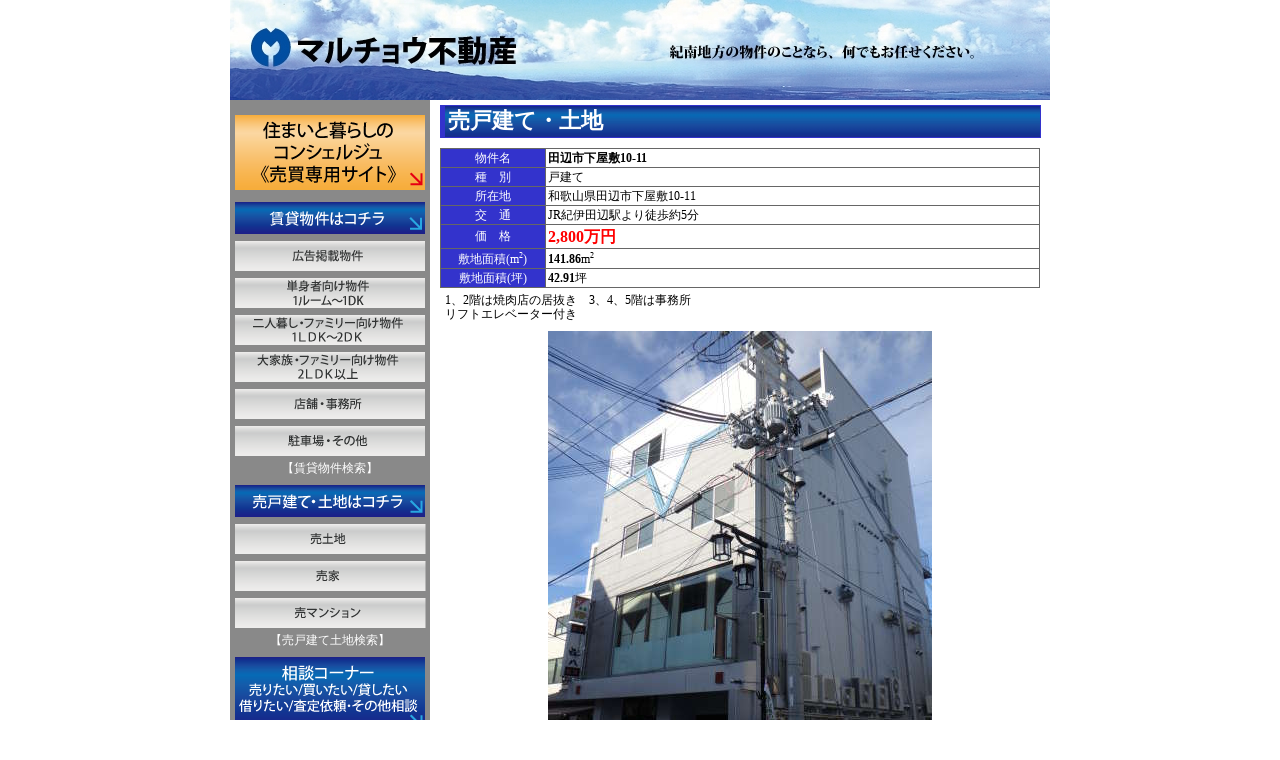

--- FILE ---
content_type: text/html; charset=shift_jis
request_url: http://www2.kiilife.jp/ns1/marucho/cnts/bukken_b2/?v=111o00&p=0
body_size: 4025
content:
<!DOCTYPE HTML PUBLIC "-//W3C//DTD HTML 4.01 Transitional//EN" "https://www.w3.org/TR/html4/loose.dtd">
<html><head>
<meta http-equiv="Content-Type" content="text/html; charset=shift_jis"><title>マルチョウ不動産</title>
<base href="https://www.marucho.cc/cnts/bukken/" /><link href="../../style/cnts.css" rel="stylesheet" type="text/css" /><script type="text/JavaScript" src="https://www2.kiilife.jp/loadframe.js"></script>
<script src="//storage.googleapis.com/vrview/2.0/build/vrview.min.js"></script>
<!-- 1<!-- 1<meta name="robots" content="noindex, nofollow"><!--/-->
<!-- 1<!-- 1<meta http-equiv="refresh" content="0;URL=https://www.marucho.cc/cnts/option2/?c=end"><!--/--><script type="text/javascript" src="https://www.marucho.cc/lib/prototype.js"></script>
<script type="text/javascript" src="https://www.marucho.cc/lib/scriptaculous.js?load=effects"></script>
<!--script type="text/javascript" src="https://ajax.googleapis.com/ajax/libs/jquery/1.3.2/jquery.min.js"></script>
<script type="text/javascript" src="https://www.marucho.cc/sexy-lightbox/js/jquery.easing.1.3.js"></script>
<script type="text/javascript" src="https://www.marucho.cc/sexy-lightbox/js/sexylightbox.v2.2.jquery.js"></script>
<link rel="stylesheet" href="https://www.marucho.cc/sexy-lightbox/css/sexylightbox.css" type="text/css" media="all" />
<script type="text/javascript">
$(document).ready(function(){
SexyLightbox.initialize({
OverlayStyles:{
'background-color':'#FFF',
'opacity': 0.5,
'hexcolor':'#000',
'captionColor':'#FFF'
},
color:'black',
imagesdir:'https://www.marucho.cc/sexy-lightbox/sexyimages'
});
});
</script-->
<script type="text/JavaScript" src="https://www.marucho.cc/common.js"></script>
</head>
<body>
<div id="wrapbody">
<div id="wrapbodyback">
<div id="wraph">
<div id="wraphback">
<div id="headerback">
<div id="header"><img src="/image/h02.jpg" alt="マルチョウ不動産" usemap="#Header" class="imgheader" /><map name="Header" id="Header"><area shape="rect" coords="5,5,300,90" href="/" /></map></map><!--div class="navi"--><!--iframe src="../navi/.cgi">bbs</iframe></div--></div>
</div>
</div>
</div>
<div id="wrap">
<div id="wrapback">
<div id="wrapcnts">
<div id="centerback">
<div id="centercnts"><div id="cntstitle"><h1>売戸建て・土地</h1></div>
<div style="margin-top:5px;"></div>

<table width="600" border="0" cellspacing="1" cellpadding="2" class="tableline">

<tr> <td align="center" class="tablecell1">物件名</td>
<td colspan="3" class="tablecell0"> <b>田辺市下屋敷10-11</b></td>
</tr>

<tr> <td align="center" class="tablecell1"> <table width="100" border="0" cellspacing="0" cellpadding="0" style="color:#000000">
<tr> <td align="center" class="tablecell1">種　別</td>
</tr>
</table>
</td>
<td colspan="3" class="tablecell0"> 戸建て<b class="text15px"></b></td>
</tr>
<tr> <td align="center" class="tablecell1">所在地</td>
<td colspan="3" class="tablecell0"><table width="485" border="0" cellspacing="0" cellpadding="0" style="color:#000000">
<tr>
<td class="tablecell0">和歌山県田辺市下屋敷10-11</td>



</tr>
</table></td>
</tr>
<tr> <td align="center" class="tablecell1">交　通</td>
<td colspan="3" class="tablecell0">JR紀伊田辺駅より徒歩約5分</td>
</tr>
<tr> <td align="center" class="tablecell1">価　格</td>
<td colspan="3" class="tablecell0"><b style="color:#FF0000" class="text16px">2,800万円</b></td>
</tr>
<tr> <td align="center" class="tablecell1">敷地面積(m<sup class="text08px">2</sup>)</td>
<td colspan="3" class="tablecell0"><b>141.86</b>m<sup class="text08px">2</sup> </td>
</tr>

<tr> <td align="center" class="tablecell1">敷地面積(坪)</td>
<td colspan="3" class="tablecell0"><b>42.91</b>坪 </td>
</tr>


</table>
<table width="600" border="0" cellspacing="5" cellpadding="0">
<tr> <td>1、2階は焼肉店の居抜き　3、4、5階は事務所<br>リフトエレベーター付き</td>
</tr>
</table>
<table width="600" border="0" cellspacing="5" cellpadding="0">
<tr> <td align="center"><img src="https://www2.kiilife.jp/ns1/marucho/cnts/bukken_b2/img3/111o00.jpg?109312" name="main" id="main" /></td>
</tr>
</table>
<table width="600" border="0" cellspacing="5" cellpadding="0">
<tr> <td align="center"><a href="https://www2.kiilife.jp/ns1/marucho/cnts/toiawase/?109312"><img src="https://www.kiiminpo.jp/image/emaid/fudousan/toiawase.gif" alt="この物件に問い合わせをする" border="0" /></a></td>
</tr>
</table>
<table width="600" border="0" cellspacing="1" cellpadding="2" class="tableline">


<tr> <td align="center" class="tablecell1">間取り詳細</td>
<td class="tablecell0">1、2階:焼き肉店<br>3、4、5階:店舗or事務所</td>
</tr>



<tr> <td align="center" class="tablecell1">取引態様</td>
<td class="tablecell0">仲介 </td>
</tr>





<tr> <td align="center" class="tablecell1">建物面積</td>
<td class="tablecell0">449.26m<sup class="text08px">2</sup></td>
</tr>



<tr> <td align="center" class="tablecell1">接面道路</td>
<td class="tablecell0">南西側公道</td>
</tr>


<tr> <td align="center" class="tablecell1">駐車場</td>
<td class="tablecell0">なし&nbsp;近隣に一時預かり、月極有り</td>
</tr>


<tr> <td align="center" class="tablecell1">建ぺい率</td>
<td class="tablecell0"> 80％</td>
</tr>


<tr> <td align="center" class="tablecell1">容積率</td>
<td class="tablecell0">400％</td>
</tr>


<tr> <td align="center" class="tablecell1">敷地の権利形態</td>
<td class="tablecell0">所有権</td>
</tr>


<tr> <td align="center" class="tablecell1">構　造</td>
<td class="tablecell0">鉄骨造</td>
</tr>



<tr> <td align="center" class="tablecell1">階　数</td>
<td class="tablecell0">5階</td>
</tr>




<tr> <td align="center" class="tablecell1">築年月</td>
<td class="tablecell0">1976年11月</td>
</tr>


<tr> <td align="center" class="tablecell1">地　目</td>
<td class="tablecell0">宅地</td>
</tr>


<tr> <td align="center" class="tablecell1">都市計画</td>
<td class="tablecell0">未線引き</td>
</tr>


<tr> <td align="center" class="tablecell1">用途地域</td>
<td class="tablecell0">商業</td>
</tr>


<tr> <td align="center" class="tablecell1">地　勢</td>
<td class="tablecell0">平坦</td>
</tr>


<tr> <td align="center" class="tablecell1">現　況</td>
<td class="tablecell0">空き店舗</td>
</tr>


<tr> <td align="center" class="tablecell1">最適用途</td>
<td class="tablecell0">店舗、事務所</td>
</tr>


<tr> <td align="center" class="tablecell1">引　渡</td>
<td class="tablecell0">相談</td>
</tr>







<tr> <td align="center" class="tablecell1"> <table width="100" border="0" cellspacing="0" cellpadding="0" style="color:#000000">
<tr> <td align="center" class="tablecell1">情報有効期限</td>
</tr>
</table>
</td>
<td class="tablecell0"> <table width="485" border="0" cellspacing="0" cellpadding="0" style="color:#000000">
<tr> <td class="tablecell0">年月日</td>
</tr>
</table>
</td>
</tr>

<tr> <td align="center" class="tablecell1">設　備</td>
<td class="tablecell0">リフトエレベーター<br>PG、浄化槽、電気、水道</td>
</tr>


<tr> <td align="center" class="tablecell1">物件コード</td>
<td class="tablecell0">109312</td>
</tr>
</table>
<div style="padding:10px 0">
<br>
<h3>この物件を見た人はこちらも見ています。</h3>
<div id="Recommend1"></div>
<hr></div>
<table width="600" border="0" cellspacing="5" cellpadding="0">
<tr> <td align="center"><a href="JavaScript:history.back();">［戻る］</a></td>
</tr>
</table>
<script type="text/javascript">
<!--
window.onscroll = function ()
{
o = document.getElementById("Recommend1");
if (GetScroll() >= GetPos(o)) {
loadframe("Recommend1", "https://www2.kiilife.jp/ns1/marucho/cnts/bukken_b2/reco.cgi?rel=109312"); window.onscroll = null;
}
}
window.onscroll();
//-->
</script></div>
</div>
<div id="leftcnts">
<div id="wrapmenu"><div></div>
<div id="menutype0t" style="margin-top: 10px;"><a href="https://www.tanabe-shirahama-concierge.com/" target="_blank" style="text-decoration: none;"><h2 style=""><img src="/cnts/menu/img0/82100.png" alt="住まいと暮らしのコンシェルジュ《売買専用サイト》" id="82100" onmouseover="MM_swapImage('82100','','/cnts/menu/img0/82100_2.png',1)" onmouseout="MM_swapImgRestore()" class="menuimgtype0" /><br clear="all" /></h2></a></div>
<div id="menutype0">
</div>
<div id="menutype0t" style="margin-top: 10px;"><a href="https://www2.kiilife.jp/ns1/marucho/cnts/bukken_r1/" style="text-decoration: none;"><h2 style=""><img src="/cnts/menu/img0/84100.gif" alt="賃貸物件はコチラ" id="84100" onmouseover="MM_swapImage('84100','','/cnts/menu/img0/84100_2.gif',1)" onmouseout="MM_swapImgRestore()" class="menuimgtype0" /><br clear="all" /></h2></a></div>
<div id="menutype0">
</div>
<div id="menutype0t" style="margin-top: 5px;"><a href="https://www2.kiilife.jp/ns1/marucho/cnts/bukken_r1/np.cgi" style="text-decoration: none;"><h2 style=""><img src="/cnts/menu/img0/84b00.gif" alt="広告掲載物件" id="84b00" onmouseover="MM_swapImage('84b00','','/cnts/menu/img0/84b00_2.gif',1)" onmouseout="MM_swapImgRestore()" class="menuimgtype0" /><br clear="all" /></h2></a></div>
<div id="menutype0">
</div>
<div id="menutype0t" style="margin-top: 5px;"><a href="https://www2.kiilife.jp/ns1/marucho/bukken/search.cgi?SearchType=r1&Madori=1R%81E1K%81E1DK&title=%92P%90g%8E%D2%8C%FC%82%AF%95%A8%8C%8F%81@1%83%8B%81%5B%83%80%81%601DK" style="text-decoration: none;"><h2 style=""><img src="/cnts/menu/img0/84c01.gif" alt="単身者向け物件　1ルーム～1DK" id="84c01" onmouseover="MM_swapImage('84c01','','/cnts/menu/img0/84c01_2.gif',1)" onmouseout="MM_swapImgRestore()" class="menuimgtype0" /><br clear="all" /></h2></a></div>
<div id="menutype0">
</div>
<div id="menutype0t" style="margin-top: 5px;"><a href="https://www2.kiilife.jp/ns1/marucho/bukken/search.cgi?SearchType=r1&Madori=1LDK%81E2K%81E2DK&title=%93%F1%90l%95%E9%82%B5%81E%83t%83@%83%7E%83%8A%81%5B%8C%FC%82%AF%95%A8%8C%8F%81@1%82k%82c%82j%81%602%82c%82j" style="text-decoration: none;"><h2 style=""><img src="/cnts/menu/img0/84d00.gif" alt="二人暮し・ファミリー向け物件　1LDK～2DK" id="84d00" onmouseover="MM_swapImage('84d00','','/cnts/menu/img0/84d00_2.gif',1)" onmouseout="MM_swapImgRestore()" class="menuimgtype0" /><br clear="all" /></h2></a></div>
<div id="menutype0">
</div>
<div id="menutype0t" style="margin-top: 5px;"><a href="https://www2.kiilife.jp/ns1/marucho/bukken/search.cgi?SearchType=r1&Madori=2LDK%81E3K%81E3DK&Madori=3LDK%81E4K%81E4DK&Madori=4LDK%88%C8%8F%E3&title=%91%E5%89%C6%91%B0%81E%83t%83@%83%7E%83%8A%81%5B%8C%FC%82%AF%95%A8%8C%8F%81@2%82k%82c%82j%88%C8%8F%E3" style="text-decoration: none;"><h2 style=""><img src="/cnts/menu/img0/84e00.gif" alt="大家族・ファミリー向け物件　2LDK以上" id="84e00" onmouseover="MM_swapImage('84e00','','/cnts/menu/img0/84e00_2.gif',1)" onmouseout="MM_swapImgRestore()" class="menuimgtype0" /><br clear="all" /></h2></a></div>
<div id="menutype0">
</div>
<div id="menutype0t" style="margin-top: 5px;"><a href="https://www2.kiilife.jp/ns1/marucho/bukken/search.cgi?SearchType=r1&&Shubetu=%93X%95%DC&Shubetu=%8E%96%96%B1%8F%8A&title=%93X%95%DC%81E%8E%96%96%B1%8F%8A" style="text-decoration: none;"><h2 style=""><img src="/cnts/menu/img0/84f01.gif" alt="店舗・事務所" id="84f01" onmouseover="MM_swapImage('84f01','','/cnts/menu/img0/84f01_2.gif',1)" onmouseout="MM_swapImgRestore()" class="menuimgtype0" /><br clear="all" /></h2></a></div>
<div id="menutype0">
</div>
<div id="menutype0t" style="margin-top: 5px;"><a href="https://www2.kiilife.jp/ns1/marucho/bukken/search.cgi?SearchType=r1&Shubetu=%92%93%8E%D4%8F%EA&Shubetu=%82%BB%82%CC%91%BC&title=%92%93%8E%D4%8F%EA%81E%82%BB%82%CC%91%BC" style="text-decoration: none;"><h2 style=""><img src="/cnts/menu/img0/84g01.gif" alt="駐車場・その他" id="84g01" onmouseover="MM_swapImage('84g01','','/cnts/menu/img0/84g01_2.gif',1)" onmouseout="MM_swapImgRestore()" class="menuimgtype0" /><br clear="all" /></h2></a></div>
<div id="menutype0">
</div>
<div id="menutype0t" align="center" style=""><a style="text-decoration: none;"><h2 style=""></h2></a></div>
<div id="menutype0" align="center">
<a href="https://www2.kiilife.jp/ns1/marucho/search.cgi?Page=r1">【賃貸物件検索】</a>
</div>
<div id="menutype0t" style="margin-top: 10px;"><a href="https://www2.kiilife.jp/ns1/marucho/cnts/bukken_b2/" style="text-decoration: none;"><h2 style=""><img src="/cnts/menu/img0/85101.gif" alt="売戸建て・土地はコチラ" id="85101" onmouseover="MM_swapImage('85101','','/cnts/menu/img0/85101_2.gif',1)" onmouseout="MM_swapImgRestore()" class="menuimgtype0" /><br clear="all" /></h2></a></div>
<div id="menutype0">
</div>
<div id="menutype0t" style="margin-top: 5px;"><a href="https://www2.kiilife.jp/ns1/marucho/bukken/search.cgi?SearchType=b2&Shubetu=%93y%92n&title=%94%84%93y%92n" style="text-decoration: none;"><h2 style=""><img src="/cnts/menu/img0/85201.gif" alt="売土地" id="85201" onmouseover="MM_swapImage('85201','','/cnts/menu/img0/85201_2.gif',1)" onmouseout="MM_swapImgRestore()" class="menuimgtype0" /><br clear="all" /></h2></a></div>
<div id="menutype0">
</div>
<div id="menutype0t" style="margin-top: 5px;"><a href="https://www2.kiilife.jp/ns1/marucho/bukken/search.cgi?SearchType=b2&Shubetu=%8C%CB%8C%9A%82%C4&title=%94%84%89%C6" style="text-decoration: none;"><h2 style=""><img src="/cnts/menu/img0/85300.gif" alt="売家" id="85300" onmouseover="MM_swapImage('85300','','/cnts/menu/img0/85300_2.gif',1)" onmouseout="MM_swapImgRestore()" class="menuimgtype0" /><br clear="all" /></h2></a></div>
<div id="menutype0">
</div>
<div id="menutype0t" style="margin-top: 5px;"><a href="https://www2.kiilife.jp/ns1/marucho/cnts/bukken_b1/" style="text-decoration: none;"><h2 style=""><img src="/cnts/menu/img0/85400.gif" alt="売マンション" id="85400" onmouseover="MM_swapImage('85400','','/cnts/menu/img0/85400_2.gif',1)" onmouseout="MM_swapImgRestore()" class="menuimgtype0" /><br clear="all" /></h2></a></div>
<div id="menutype0">
</div>
<div id="menutype0t" style=""><a style="text-decoration: none;"><h2 style=""></h2></a></div>
<div id="menutype0" align="center">
<a href="https://www2.kiilife.jp/ns1/marucho/search.cgi?Page=b2">【売戸建て土地検索】</a>
</div>
<div id="menutype0t" style="margin-top: 10px;"><a href="/cnts/option1/?c=soudan" style="text-decoration: none;"><h2 style=""><img src="/cnts/menu/img0/86400.gif" alt="相談コーナー" id="86400" onmouseover="MM_swapImage('86400','','/cnts/menu/img0/86400_2.gif',1)" onmouseout="MM_swapImgRestore()" class="menuimgtype0" /><br clear="all" /></h2></a></div>
<div id="menutype0">
</div>
<div id="menutype0t" style="margin-top: 10px;"><a href="/cnts/option1/?c=toiawase" style="text-decoration: none;"><h2 style=""><img src="/cnts/menu/img0/86501.gif" alt="お問い合わせ" id="86501" onmouseover="MM_swapImage('86501','','/cnts/menu/img0/86501_2.gif',1)" onmouseout="MM_swapImgRestore()" class="menuimgtype0" /><br clear="all" /></h2></a></div>
<div id="menutype0">
</div>
<div id="menutype0t" style="margin-top: 15px;"><a href="/cnts/gaiyou/" style="text-decoration: none;"><h2 style=""><img src="/cnts/menu/img0/86601.gif" alt="会社概要" id="86601" onmouseover="MM_swapImage('86601','','/cnts/menu/img0/86601_2.gif',1)" onmouseout="MM_swapImgRestore()" class="menuimgtype0" /><br clear="all" /></h2></a></div>
<div id="menutype0">
</div>
<div id="menutype0t" style=""><a href="/cnts/option1/?c=map" style="text-decoration: none;"><h2 style=""><img src="/cnts/menu/img0/86700.gif" alt="アクセスマップ" id="86700" onmouseover="MM_swapImage('86700','','/cnts/menu/img0/86700_2.gif',1)" onmouseout="MM_swapImgRestore()" class="menuimgtype0" /><br clear="all" /></h2></a></div>
<div id="menutype0">
</div>
<div id="menutype0t" style=""><a href="/cnts/links/" style="text-decoration: none;"><h2 style=""><img src="/cnts/menu/img0/86901.gif" id="86901" onmouseover="MM_swapImage('86901','','/cnts/menu/img0/86901_2.gif',1)" onmouseout="MM_swapImgRestore()" class="menuimgtype0" /><br clear="all" /></h2></a></div>
<div id="menutype0">
</div>
<div id="menutype0t" style="margin-top: 10px;"><a style="text-decoration: none;"><h2 style=""></h2></a></div>
<div id="menutype0" align="center">
<span class="menutype0free"><table width="150" border="0" cellpadding="0" cellspacing="5" bgcolor="#FFFFFF"> <tr> <td align="left" valign="top"><div align="center"><img src="../../image/common/qr.gif" width="90" height="90" /></div><br /> 携帯電話で上記バーコードを読み取るか、<br /> 下記URLにケータイでアクセスしてください。 <br /> https://www.marucho.cc </td> </tr></table></span>
</div>
<div id="menutype0t" style="margin-top: 10px;"><a style="text-decoration: none;"><h2 style=""></h2></a></div>
<div id="menutype0">
<span class="menutype0free"><b><span class="text16px">株式会社 マルチョウ</span></b></span>
</div>
<div id="menutype0t" style=""><a style="text-decoration: none;"><h2 style=""></h2></a></div>
<div id="menutype0">
<span class="menutype0free">〒646-0051<br>和歌山県田辺市稲成町298-1<br>TEL.0739-24-3939<br>FAX.0739-24-4575<br>営業時間/8:30～17:30<br>(日曜のみ12:00～17:00)<br>日曜・祝日も営業しています。<br>MAIL.fudousan@marucho.cc</span>
</div></div>

</div>
</div>


</div>
</div>
<div id="wrapf">
<div id="wrapfback">
<div id="footerback">
<div id="footer">&nbsp;Copyrigth&copy; MARUCHO CO.,LTD .ALL rights reserved&nbsp;<dl id="menu_list" style="display:none"><dt id="menu100"></dt><dd id="menu100_cont"><dd></dl></div>
</div>
</div>
</div>
</div><!--wrapbodyback -->
</div><!--wrapbody -->
<script src="https://www.google-analytics.com/urchin.js" type="text/javascript">
</script>
<script type="text/javascript">
_uacct = "UA-4418307-1";
urchinTracker();
</script>
</body></html>


--- FILE ---
content_type: text/css
request_url: https://www.marucho.cc/style/cnts.css
body_size: 188
content:
@charset "Shift_JIS";

@import url("common_1.css");
@import url("contents_1.css");
@import url("menu.css");
@import url("shop.css");
@import url("original.css");
@import url("mican.css");


--- FILE ---
content_type: text/css
request_url: https://www.marucho.cc/style/common_1.css
body_size: 10189
content:
body {
	font-size: 12px;
	line-height: 120%;
	color: #000000;
	margin: 0 auto;
	padding: 0;
	background-color: #FFFFFF;
	word-break: break-all;
	overflow: auto;
}
a:active { color: #FF0000}
a:link { color: #0000FF}
a:visited { color: #0099CC}
a:hover { color: #FF0000}
table {
	text-align: left;
	font-size: 12px;
	line-height: 120%;
	color: #000000;
}
form { display: inline}
ul {
	margin: 0 0 0 2em;
	padding: 0; 
}
ol {
	margin: 0 0 0 2em;
	padding: 0; 
}

/* -------------ラッパーの設定-------------*/
#wrapbody {
	width: 860px;
	margin: 0 auto;
}
#wrapbodyback {
	float: left;
	width: 860px;
	background-image: url(../image/b03.jpg);
	background-repeat: repeat-y;
}
#wrap {
	clear: both;
	width: 820px;
	margin: 0 auto;
}
#wrapback {
	float: left;
	width: 820px;
	background-image: url(../image/b01.jpg);
	background-repeat: repeat-y;
}
#wraph {
	width: 820px;
	margin: 0 auto;
}
#wraphback {
	float: left;
	width: 820px;
}
#wrapf {
	clear: both;
	width: 820px;
	margin: 0 auto;
}
#wrapfback {
	float: left;
	width: 820px;
}
#wrapcnts {
	float: left;
	width: 820px;
}
#wrapmenu {
	width: 190px;
	margin: 0 auto;
}
#wrapmenuright {
	width: 150px;
	margin: 0 auto;
}

/* -------------ヘッダーの設定-------------*/
#headerback {
	width: 820px;
	padding-bottom: 0;
	background-color: #FFFFFF;
}
#header {
	width: 820px;
	background-color: #FFFFFF;
}
#header .index {
	display: block;
	text-align: center;
	padding: 5px 0;
	background-color: #FFFFFF;
}
#header h1 {
	color: #000000;
}
#header .banner {
	float: left;
	width: 820px;
	background-image: url(../image/hb01.jpg);
	background-repeat: repeat-y;
}
#header .banner2 {
	float: left;
	width: 820px;
	background-image: url(../image/hb02.jpg);
	background-repeat: repeat-y;
}
#header .left {
	float: left;
	text-align: left;
}
#header .right {
	float: right;
	text-align: right;
}
#header .navi {
	display: block;
	padding: 5px 0;
	clear: both;
}

/* ---------------中側の設定---------------*/
#centerback {
	float: right;
	width: 620px;
	margin: 0;
}
#centercnts {
	width: 601px;
	margin: 0 auto;
	padding: 5px 0;
}

/* ---------------左側の設定---------------*/
#leftcnts {
	color: #000000;
	float: left;
	width: 200px;
	margin: 0;
	padding: 5px 0;
}
#leftcnts a {
	color: #FFFFFF;
	text-decoration: none;
}
#leftcnts a:visited{
	color: #FFFFFF;
	text-decoration: none;
}
#leftcnts a:hover {
	color: #FFFF00;
	text-decoration: none;
}

/* ---------------右側の設定---------------*/
#rightcnts {
	color: #FFFFFF;
	float: right;
	width: 0;
	margin: 0;
}
#rightcnts a {
	color: #FFFFFF;
	text-decoration: none;
}
#rightcnts a:visited{
	color: #EEEEEE;
	text-decoration: none;
}
#rightcnts a:hover {
	color: #FFFF00;
	text-decoration: none;
}

/* -------------フッターの設定-------------*/
#footerback {
	width: 820px;
	padding-top: 0;
	text-align: right;
	background-color: #FFFFFF;
}
#footer {
	width: 820px;
	padding: 5px 0;
	color: #FFFFFF;
	background-color: #0A3190;
}

/*#footerback {
	width: 820px;
	padding-top: 0;
	background-image: url(../image/b01.jpg);
	background-repeat: repeat-y;
}
#footer {
	width: 620px;
	padding: 5px 0;
	margin-left: 200px;
	color: #FFFFFF;
	text-align: right;
	background-color: #0A3190;
}*/

#footerback2 {
	width: 820px;
	padding-top: 0;
	text-align: right;
	background-color: #FFFFFF;
}
#footer2 {
	width: 820px;
	padding: 5px 0;
	color: #FFFFFF;
	background-color: #0A3190;
}

/* -------------上メニュー設定-------------*/
#navigation {
	width: 820px;
}
#navigation ul {
	list-style: none;
	margin: 0;
	padding: 0;
	height: 32px;
	overflow: hidden;
	background: -webkit-gradient(linear, 0% 0%, 0% 100%,
		from(#0A3190), 
		to(#0A3190));
	background: -moz-linear-gradient(top, #0A3190, #0A3190 );
	filter:progid:DXImageTransform.Microsoft.gradient
	(startcolorstr=#0A3190,endcolorstr=#0A3190,gradienttype=0);
	background-color: #0A3190;
	border-bottom: 2px solid #CCCCCC;
}
#navigation li {
	float: left;
	width: 162px;
	margin: 0;
	padding: 0;
	border-left: 2px solid #000000;
}
#navigation a {
	display: block;
	width: 100%;
	padding: 6px 0 8px 0;
	color: #FFFFFF;
	font-weight: bold;
	background: -webkit-gradient(linear, 0% 0%, 0% 100%,
		from(#0A3190), 
		to(#0A3190));
	background: -moz-linear-gradient(top, #0A3190, #0A3190 );
	filter:progid:DXImageTransform.Microsoft.gradient
	(startcolorstr=#0A3190,endcolorstr=#0A3190,gradienttype=0);
	background-color: #0A3190;
	background-position: left top;
	text-decoration: none;
	text-align: center;
}
#navigation a:hover {
	color: #FFFFFF;
	background: -webkit-gradient(linear, 0% 0%, 0% 100%,
		from(#0A3190), 
		to(#0A3190));
	background: -moz-linear-gradient(top, #0A3190, #0A3190 );
	filter:progid:DXImageTransform.Microsoft.gradient
	(startcolorstr=#0A3190,endcolorstr=#0A3190,gradienttype=0);
	background-color: #0A3190;
	background-position: right top;
}

#navigation2 {
	width: 820px;
	height: 30px;
	clear: both;
	margin: 0;
	padding: 0;
	background-image: url(../image/hn.jpg);
}
#navigation2 ul {
	list-style-type: none;
	margin: 0;
	padding: 0;
}
#navigation2 li {
	float: left;
	text-indent: -9999px;
}
#navigation2 a {
	height: 30px;
	display: block;
	background-image: url(../image/hn.jpg);
	text-decoration: none;
}
#navigation2 a.hn01 { width: 82px; background-position: -0px 0px; margin-left: 0px;}
#navigation2 a.hn02 { width: 82px; background-position: -82px 0px;}
#navigation2 a.hn03 { width: 82px; background-position: -164px 0px;}
#navigation2 a.hn04 { width: 82px; background-position: -246px 0px;}
#navigation2 a.hn05 { width: 82px; background-position: -328px 0px;}
#navigation2 a.hn06 { width: 82px; background-position: -410px 0px;}
#navigation2 a.hn07 { width: 82px; background-position: -492px 0px;}
#navigation2 a.hn08 { width: 82px; background-position: -574px 0px;}
#navigation2 a.hn09 { width: 82px; background-position: -656px 0px;}
#navigation2 a.hn10 { width: 82px; background-position: -738px 0px;}
#navigation2 a:hover {
	background-image: url(../image/hn.jpg);
	text-decoration: none;
}
#navigation2 a:hover.hn01 { width: 82px; background-position: -0px -100px;}
#navigation2 a:hover.hn02 { width: 82px; background-position: -82px -100px;}
#navigation2 a:hover.hn03 { width: 82px; background-position: -164px -100px;}
#navigation2 a:hover.hn04 { width: 82px; background-position: -246px -100px;}
#navigation2 a:hover.hn05 { width: 82px; background-position: -328px -100px;}
#navigation2 a:hover.hn06 { width: 82px; background-position: -410px -100px;}
#navigation2 a:hover.hn07 { width: 82px; background-position: -492px -100px;}
#navigation2 a:hover.hn08 { width: 82px; background-position: -574px -100px;}
#navigation2 a:hover.hn09 { width: 82px; background-position: -656px -100px;}
#navigation2 a:hover.hn10 { width: 82px; background-position: -738px -100px;}

#navigation2 .hns01 { width: 82px; height: 30px;}
#navigation2 .hns02 { width: 82px; height: 30px;}
#navigation2 .hns03 { width: 82px; height: 30px;}
#navigation2 .hns04 { width: 82px; height: 30px;}
#navigation2 .hns05 { width: 82px; height: 30px;}
#navigation2 .hns06 { width: 82px; height: 30px;}
#navigation2 .hns07 { width: 82px; height: 30px;}
#navigation2 .hns08 { width: 82px; height: 30px;}
#navigation2 .hns09 { width: 82px; height: 30px;}
#navigation2 .hns10 { width: 82px; height: 30px;}

/* -------------テキストサイズ設定-------------*/
.text08px { font-size: 8px; line-height:120%;}
.text09px { font-size: 9px; line-height:120%;}
.text10px { font-size: 10px; line-height:120%;}
.text11px { font-size: 11px; line-height:120%;}
.text12px { font-size: 12px; line-height:120%;}
.text13px { font-size: 13px; line-height:120%;}
.text14px { font-size: 14px; line-height:120%;}
.text15px { font-size: 15px; line-height:120%;}
.text16px { font-size: 16px; line-height:120%;}
.text18px { font-size: 18px; line-height:120%;}
.text20px { font-size: 20px; line-height:120%;}
.text22px { font-size: 22px; line-height:120%;}
.text24px { font-size: 24px; line-height:120%;}
.text28px { font-size: 28px; line-height:120%;}
.text32px { font-size: 32px; line-height:120%;}
.text36px { font-size: 36px; line-height:120%;}
.text08px2 { font-size: 8px; line-height:140%;}
.text09px2 { font-size: 9px; line-height:140%;}
.text10px2 { font-size: 10px; line-height:140%;}
.text11px2 { font-size: 11px; line-height:140%;}
.text12px2 { font-size: 12px; line-height:140%;}
.text13px2 { font-size: 13px; line-height:140%;}
.text14px2 { font-size: 14px; line-height:140%;}
.text15px2 { font-size: 15px; line-height:140%;}
.text16px2 { font-size: 16px; line-height:140%;}
.text18px2 { font-size: 18px; line-height:140%;}
.text20px2 { font-size: 20px; line-height:140%;}
.text22px2 { font-size: 22px; line-height:140%;}
.text24px2 { font-size: 24px; line-height:140%;}
.text28px2 { font-size: 28px; line-height:140%;}
.text32px2 { font-size: 32px; line-height:140%;}
.text36px2 { font-size: 36px; line-height:140%;}

/* -------------見だし設定-------------*/ 
h1 {
    display: inline;
    font-size: 12px;
    line-height: 14px;
    color: #000000;
    font-weight: normal
}
h2 {
    display: inline;
    font-size: 12px;
    line-height: 14px;
    color: #000000;
    font-weight: normal
}

/* -------------画像設定-------------*/ 
.imgheader {
	width: 820px;
	border-top-style: none;
	border-right-style: none;
	border-bottom-style: none;
	border-left-style: none;
	margin: 0;
}
.imgcommon {
	margin-bottom: 2px;
	border-top-style: none;
	border-right-style: none;
	border-bottom-style: none;
	border-left-style: none;
}
.imgleft {
	float: left;
	margin-top: 0;
	margin-right: 2px;
	margin-bottom: 2px;
	margin-left: 0;
	border-top-style: none;
	border-right-style: none;
	border-bottom-style: none;
	border-left-style: none;
}
.imgright {
	float: right;
	margin-top: 0;
	margin-right: 0;
	margin-bottom: 2px;
	margin-left: 2px;
	border-top-style: none;
	border-right-style: none;
	border-bottom-style: none;
	border-left-style: none;
}

/* -------------オプション5設定-------------*/ 
#wrap2 {
	clear: both;
	width: 820px;
	margin: 0 auto;
}
#wrap2back {
	float: left;
	width: 820px;
	background-color: #FFFFFF;
}
#wrap2cnts {
	float: left;
	width: 820px;
}
#center2back {
	float: right;
	width: 820px;
	margin: 0;
}
#center2cnts {
	margin: 5px 10px;
}

--- FILE ---
content_type: text/css
request_url: https://www.marucho.cc/style/contents_1.css
body_size: 11737
content:
/* -------------タイトルの設定-------------*/
#cntstitle {
	display: block;
	border-top: 1px solid #3333CC;
	border-right: 1px solid #3333CC;
	border-bottom: 1px solid #3333CC;
	border-left: 5px solid #3333CC;
	background-image: url(../image/t01.jpg);
	background-repeat: no-repeat;
	margin-bottom: 10px;
}
#cntstitle2 {
	display: block;
	border-top: 1px solid #3333CC;
	border-right: 1px solid #3333CC;
	border-bottom: 1px solid #3333CC;
	border-left: 5px solid #3333CC;
	background-image: url(../image/t02.jpg);
	background-repeat: no-repeat;
	margin-bottom: 10px;
}
#cntstitle h1 {
	display: block;
	font-size: 180%;
	line-height: 120%;
	font-style: normal;
	font-weight: bold;
	color: #FFFFFF;
	padding: 3px 2px 3px 3px;
	margin: 0;
	text-align: left;
}
#cntstitle2 h1 {
	display: block;
	font-size: 180%;
	line-height: 120%;
	font-style: normal;
	font-weight: bold;
	color: #FFFFFF;
	padding: 3px 2px 3px 3px;
	margin: 0;
	text-align: left;
}

#centercnts h2 {
	display: block;
	font-size: 120%;
	line-height: 120%;
	font-style: normal;
	font-weight: bold;
	color: #000000;
	border-top: 0px solid #0000FF;
	border-right: 0px solid #0000FF;
	border-bottom: 1px solid #0000FF;
	border-left: 3px solid #0000FF;
	background-color: #FFFFFF;
	padding: 3px 3px 3px 3px;
	margin-top: 0;
	margin-bottom: 5px;
}
#centercnts h3 {
	display: block;
	font-size: 120%;
	line-height: 120%;
	font-style: normal;
	font-weight: bold;
	color: #FFFFFF;
	border-top: 0px solid #3300FF;
	border-right: 0px solid #3300FF;
	border-bottom: 1px solid #3300FF;
	border-left: 0px solid #3300FF;
	background-color: #3333CC;
	padding: 3px 3px 3px 3px;
	margin-top: 0;
	margin-bottom: 5px;
}
#centercnts h4 {
	display: block;
	font-size: 120%;
	line-height: 120%;
	font-style: normal;
	font-weight: bold;
	color: #000000;
	border-top: 0px solid #6600FF;
	border-right: 0px solid #6600FF;
	border-bottom: 1px solid #6600FF;
	border-left: 3px solid #6600FF;
	background-color: #FFFFFF;
	padding: 3px 3px 3px 3px;
	margin-top: 0;
	margin-bottom: 5px;
}
#centercnts h5 {
	display: block;
	font-size: 120%;
	line-height: 120%;
	font-style: normal;
	font-weight: bold;
	color: #000000;
	border-top: 0px solid #9900FF;
	border-right: 0px solid #9900FF;
	border-bottom: 1px solid #9900FF;
	border-left: 3px solid #9900FF;
	background-image: url(../image/ot01.jpg);
	background-repeat: no-repeat;
	padding: 3px 3px 3px 3px;
	margin-top: 0;
	margin-bottom: 5px;
}
#centercnts h6 {
	display: block;
	font-size: 120%;
	line-height: 120%;
	font-style: normal;
	font-weight: bold;
	color: #FFFFFF;
	border-top: 0px solid #000000;
	border-right: 0px solid #000000;
	border-bottom: 3px solid #000000;
	border-left: 0px solid #000000;
	background-image: url(../image/ot02.jpg);
	background-repeat: no-repeat;
	padding: 3px 3px 3px 3px;
	margin-top: 0;
	margin-bottom: 5px;
}
#cntstitle .subtitle {
    display: inline;
	font-size: 180%;
	line-height: 120%;
	font-style: normal;
	font-weight: bold;
	color: #FFFFFF;
	padding: 3px 6px;
	margin: 0;
	text-align: left;
}

/* -------------段組レイアウト-------------*/ 
#cntswrapback {
	float: left;
	clear: both;
	width: 600px;
}
#cntswrap {
	float: left;
	width: 600px;
	padding-bottom: 2px;
}
#cntswrap .left {
	float: left;
	width: 600px;
	padding-bottom: 2px;
}
#cntswrap .right {
	float: left;
	clear: both;
	width: 600px;
}

#cntswrap11 {
	float: left;
	width: 600px;
	padding-bottom: 2px;
}
#cntswrap11 .left {
	float: left;
	width: 295px;
}
#cntswrap11 .right {
	float: right;
	width: 295px;
}

#cntswrap21 {
	float: left;
	width: 600px;
	padding-bottom: 2px;
}
#cntswrap21 .left {
	float: left;
	width: 395px;
}
#cntswrap21 .right {
	float: right;
	width: 195px;
}

#cntswrap12 {
	float: left;
	width: 600px;
	padding-bottom: 2px;
}
#cntswrap12 .left {
	float: left;
	width: 195px;
}
#cntswrap12 .right {
	float: right;
	width: 395px;
}

#cntswrap32 {
	float: left;
	width: 600px;
	padding-bottom: 2px;
}
#cntswrap32 .left {
	float: left;
	width: 355px;
}
#cntswrap32 .right {
	float: right;
	width: 235px;
}

#cntswrap23 {
	float: left;
	width: 600px;
	padding-bottom: 2px;
}
#cntswrap23 .left {
	float: left;
	width: 235px;
}
#cntswrap23 .right {
	float: right;
	width: 355px;
}

#cntswrap31 {
	float: left;
	width: 600px;
	padding-bottom: 2px;
}
#cntswrap31 .left {
	float: left;
	width: 445px;
}
#cntswrap31 .right {
	float: right;
	width: 145px;
}

#cntswrap13 {
	float: left;
	width: 600px;
	padding-bottom: 2px;
}
#cntswrap13 .left {
	float: left;
	width: 145px;
}
#cntswrap13 .right {
	float: right;
	width: 445px;
}

#cntswrap300 {
	float: left;
	width: 600px;
	padding-bottom: 2px;
}
#cntswrap300 .left {
	float: left;
	width: 600px;
	padding-bottom: 2px;
}
#cntswrap300 .right {
	float: left;
	clear: both;
	width: 600px;
}

#cntswrap200 {
	float: left;
	width: 600px;
	padding-bottom: 2px;
}
#cntswrap200 .left {
	float: left;
	width: 600px;
	padding-bottom: 2px;
}
#cntswrap200 .right {
	float: left;
	clear: both;
	width: 600px;
}

#cntswrap150 {
	float: left;
	width: 600px;
	padding-bottom: 2px;
}
#cntswrap150 .left {
	float: left;
	width: 600px;
	padding-bottom: 2px;
}
#cntswrap150 .right {
	float: left;
	clear: both;
	width: 600px;
}

/* -------------タイトル設定-------------*/ 
.title1 {
    font-size: 100%;
    line-height: 120%;
    font-style: normal;
    color: #FF0000;
    font-weight: bold;
}
.title2 {
    font-size: 100%;
    line-height: 120%;
    font-style: normal;
    color: #0000FF;
    font-weight: bold;
}
.title3 {
    font-size: 100%;
    line-height: 120%;
    font-style: normal;
    color: #339933;
    font-weight: bold;
}
.title4 {
    font-size: 100%;
    line-height: 120%;
    font-style: normal;
    color: #FF00FF;
    font-weight: bold;
}
.title5 {
    font-size: 100%;
    line-height: 120%;
    font-style: normal;
    color: #9900FF;
    font-weight: bold;
}
.textcolor1 {
    color: #FF0000;
}
.textcolor2 {
    color: #0000FF;
}
.textcolor3 {
    color: #339933;
}
.textcolor4 {
    color: #FF00FF;
}
.textcolor5 {
    color: #9900FF;
}

/* -------------画像設定-------------*/
.cntsimgfull {
	width: 100%;
	margin-bottom: 2px;
	border-top-style: none;
	border-right-style: none;
	border-bottom-style: none;
	border-left-style: none;
}
.cntsimgfull0 {
	margin-bottom: 2px;
	border-top-style: none;
	border-right-style: none;
	border-bottom-style: none;
	border-left-style: none;
}
.cntsimgfull3 {
	width: 100%;
	margin-bottom: 2px;
	border-top-style: none;
	border-right-style: none;
	border-bottom-style: none;
	border-left-style: none;
}

/* -------------パーツ設定-------------*/
.cntsblock {
	clear: both;
	display: block;
	margin-bottom: 5px;
}

#cntswrap .cntsblock2 {
	clear: both;
	display: block;
	margin-bottom: 5px;
}
#cntswrap11 .cntsblock2 {
	clear: both;
	display: block;
	margin-bottom: 5px;
}
#cntswrap21 .cntsblock2 {
	clear: both;
	display: block;
	margin-bottom: 5px;
}
#cntswrap12 .cntsblock2 {
	clear: both;
	display: block;
	margin-bottom: 5px;
}
#cntswrap32 .cntsblock2 {
	clear: both;
	display: block;
	margin-bottom: 5px;
}
#cntswrap23 .cntsblock2 {
	clear: both;
	display: block;
	margin-bottom: 5px;
}
#cntswrap31 .cntsblock2 {
	clear: both;
	display: block;
	margin-bottom: 5px;
}
#cntswrap13 .cntsblock2 {
	clear: both;
	display: block;
	margin-bottom: 5px;
}
#cntswrap300 .cntsblock2 {
	float: left;
	display: inline;
	width: 290px;
	margin: 0 5px 8px 5px;
}
#cntswrap200 .cntsblock2 {
	float: left;
	display: inline;
	width: 190px;
	margin: 0 5px 8px 5px;
}
#cntswrap150 .cntsblock2 {
	float: left;
	display: inline;
	width: 140px;
	margin: 0 5px 8px 5px;
}

/* -------------テーブルカラー-------------*/ 
.tableline {
    background-color: #666666;
}
.tablecell0 {
    background-color: #FFFFFF;
    color: #000000;
}
.tablecell1 {
    background-color: #3333CC;
    color: #FFFFFF;
}
.tablecell2 {
    background-color: #3333CC;
    color: #FFFFFF;
}
.tablecell3 {
    background-color: #FFFFCC;
    color: #000000;
}

/* -------------管理画面背景ー-------------*/ 
.admincnts {
	font-size: 12px;
	line-height: 120%;
	color: #000000;
	background-color: #FFFFFF;
}

/* -------------商品メニュー設定-------------*/
#itemmenublock {
	display: block;
	width: 600px;
	clear: both;
}
#itemmenu {
	float: left;
	width: 600px;
	clear: both;
	padding-bottom: 2px;
	margin-bottom: 5px;
	border-bottom: 1px solid #666666;
}
#itemmenu .picture {
	float: left;
	width: 165px;
	text-align: center;
}
#itemmenu .text {
	float: right;
	width: 430px;
	padding-top: 5px;
}
#itemmenu .item {
	float: left;
    font-size: 120%;
    font-weight: bold;
}
#itemmenu .price {
	float: right;
    font-size: 120%;
    font-weight: bold;
}
#itemmenu .cnts {
	display: block;
	padding-top: 2px;
	clear: both;
}
#itemmenu .textcolor {
    color: #FF0000;
}

/* -------------ギャラリー設定-------------*/
#gallerylist {
	width: 185px;
	height: 185px;
	border: 1px solid #666666;
}
#gallery3w {
	width: 600px;
	margin: 0 auto;
	clear: both;
}
#gallery3w .cnts {
	padding-bottom: 5px;
	width: 592px;
    display: block;
	clear: both;
}
#gallery3w .block {
	width: 592px;
	margin: 0 auto;
    display: block;
	clear: both;
}
#gallery3w .left {
	width: 592px;
    display: block;
	clear: both;
}
#gallery3w .right {
	padding-top: 8px;
	width: 592px;
    display: block;
	clear: both;
}
#gallery3w .mainimg {
	width: 592px;
	margin: 0;
	border: 0;
}
#gallery3w .thumbnailblock {
	width: 592px;
	height: 119px;
}
#gallery3w .thumbnailbox {
	width: 140px;
	padding: 4px;
	display:inline;
}
#gallery3w .thumbnail {
	width: 140px;
	border: 0;
}

#gallery3h {
	width: 600px;
	margin: 0 auto;
	clear: both;
}
#gallery3h .cnts {
	padding-bottom: 5px;
	width: 565px;
    display: block;
	clear: both;
}
#gallery3h .block {
	width: 565px;
	margin: 0 auto;
    display: block;
	clear: both;
}
#gallery3h .left {
	width: 444px;
	float: left;
    display: block;
}
#gallery3h .right {
	width: 113px;
	float: right;
    display: block;
}
#gallery3h .mainimg {
	width: 444px;
	margin: 0;
	border: 0;
}
#gallery3h .thumbnailblock {
	width: 113px;
	height: 592px;
}
#gallery3h .thumbnailbox {
	width: 105px;
	padding: 4px;
	clear: both;
}
#gallery3h .thumbnail {
	width: 105px;
	border: 0;
}

#gallery1w {
	width: 600px;
	margin: 0 auto;
	clear: both;
}
#gallery1w .cnts {
	padding-bottom: 5px;
	width: 480px;
    display: block;
	clear: both;
}
#gallery1w .block {
	width: 480px;
	margin: 0 auto;
    display: block;
	clear: both;
}
#gallery1w .left {
	width: 480px;
    display: block;
	clear: both;
}
#gallery1w .right {
	padding-top: 8px;
	width: 480px;
    display: block;
	clear: both;
}
#gallery1w .mainimg {
	width: 480px;
	margin: 0;
	border: 0;
}
#gallery1w .thumbnailblock {
	width: 480px;
	height: 92px;
}
#gallery1w .thumbnailbox {
	width: 112px;
	padding: 4px;
	display:inline;
}
#gallery1w .thumbnail {
	width: 112px;
	border: 0;
}

#gallery1h {
	width: 600px;
	margin: 0 auto;
	clear: both;
}
#gallery1h .cnts {
	padding-bottom: 5px;
	width: 460px;
    display: block;
	clear: both;
}
#gallery1h .block {
	width: 460px;
	margin: 0 auto;
    display: block;
	clear: both;
}
#gallery1h .left {
	width: 360px;
	float: left;
    display: block;
}
#gallery1h .right {
	width: 92px;
	float: right;
    display: block;
}
#gallery1h .mainimg {
	width: 360px;
	margin: 0;
	border: 0;
}
#gallery1h .thumbnailblock {
	width: 92px;
	height: 480px;
}
#gallery1h .thumbnailbox {
	width: 84px;
	padding: 4px;
	clear: both;
}
#gallery1h .thumbnail {
	width: 84px;
	border: 0;
}

/* -------------キークーポン設定-------------*/
#kiicoupon {
	font-size: 12px;
	line-height: 120%;
	color: #000000;
}
#kiicoupon a {
	color: #0000FF;
}
#kiicoupon a {
	color: #0000FF;
}
#kiicoupon a:active{
	color: #FF0000;
}
#kiicoupon a:visited{
	color: #990099;
}
#kiicoupon a:hover {
	color: #FF0000;
}

--- FILE ---
content_type: text/css
request_url: https://www.marucho.cc/style/menu.css
body_size: 4953
content:
/* -------------メニュータイプ0設定-------------*/
#menutype0t{
	margin: 0;
	padding: 0;
	display: block;
}
#menutype0t h2 {
	margin: 0;
	padding: 0;
	font-size: 12px;
	line-height: 120%;
	font-style: normal;
	font-weight: bold;
	display: inline;
}
#menutype0t comment{
	font-size: 10px;
	line-height: 120%;
}
#menutype0{
	margin-bottom: 3px;
}
#menutype0 a {
	margin: 0;
	padding: 0;
	text-decoration: none;
}
#menutype0 a:visited{
	text-decoration: none;
}
#menutype0 a:hover {
	text-decoration: none;
}
.menutype0comment{
	font-size: 10px;
	line-height: 120%;
}
.menutype0free {
	margin: 0;
	padding: 0;
	display: block;
	text-decoration: none;
}
.menutypefree {
	margin: 0;
	padding: 0;
	display: block;
	text-decoration: none;
}

/* -------------メニュータイプ1設定-------------*/
#menutype1t{
	padding: 2px;
	display: block;
	font-weight: bold;
	border-top: 1px solid #666666;
	border-left: 1px solid #666666;
	border-right: 1px solid #666666;
}
#menutype1t h2 {
	font-size: 12px;
	line-height: 120%;
	font-style: normal;
	font-weight: bold;
	display: inline;
}
#menutype1t comment{
	color: #000000;
	font-size: 10px;
	line-height: 120%;
}
#menutype1{
	margin-bottom: 3px;
	background-color: #FFFFFF;
	border: 1px solid #666666;
}
#menutype1 a {
	color: #0000FF;
	margin: 2px;
	padding: 2px;
	display: block;
	text-decoration: none;
	border-bottom: 1px dotted #999999;
}
#menutype1 a:visited{
	color: #0099CC;
	text-decoration: none;
}
#menutype1 a:hover {
	color: #FF0000;
	text-decoration: none;
	background: #FFFF99;
}
.menutype1comment{
	color: #000000;
	font-size: 10px;
	line-height: 120%;
}
.menutype1free {
	color: #000000;
	margin: 2px;
	padding: 2px;
	display: block;
	text-decoration: none;
}

/* -------------メニュータイプ2設定-------------*/
#menutype2t{
	padding: 3px;
	display: block;
	font-weight: bold;
	border: 1px solid #666666;
}
#menutype2t h2 {
	font-size: 12px;
	line-height: 120%;
	font-style: normal;
	font-weight: bold;
	display: inline;
}
#menutype2t comment{
	font-size: 10px;
	line-height: 120%;
}
#menutype2{
	margin-bottom: 3px;
}
#menutype2 a {
	margin: 0;
	padding: 3px;
	display: block;
	text-decoration: none;
	border-bottom: 1px dotted #999999;
}
#menutype2 a:visited{
	text-decoration: none;
}
#menutype2 a:hover {
	text-decoration: none;
}
.menutype2comment{
	font-size: 10px;
	line-height: 120%;
}
.menutype2free {
	margin: 0;
	padding: 3px;
	display: block;
	text-decoration: none;
}

/* -------------メニュータイプ3設定-------------*/
#menutype3t{
	padding: 5px;
	display: block;
	font-weight: bold;
}
#menutype3t h2 {
	font-size: 12px;
	line-height: 120%;
	font-style: normal;
	font-weight: bold;
	display: inline;
}
#menutype3t comment{
	font-size: 10px;
	line-height: 120%;
}
#menutype3{
	margin-bottom: 3px;
}
#menutype3 a {
	margin: 0;
	padding: 3px;
	display: block;
	text-decoration: none;
	border-bottom: 1px dotted #999999;
}
#menutype3 a:visited{
	text-decoration: none;
}
#menutype3 a:hover {
	text-decoration: none;
}
.menutype3comment{
	font-size: 10px;
	line-height: 120%;
}
.menutype3free {
	margin: 0;
	padding: 3px;
	display: block;
	text-decoration: none;
}

/* -------------JavaScriptメニュー設定-------------*/
#menu_list{
    width: 100%;
	padding: 0px;
	margin: 0;
}
#menu_list.click{
    cursor: pointer;
}
#menu_list dt{
	font-weight:bold;
	color:#000000;
	background-image: url(../image/mj.jpg);
	padding: 10px 5px;
	display: block;
	margin: 5px 0 2px 0;
	font-size: 12px;
	cursor: hand;
}
#menu_list dd{
	padding: 0px;
	margin: 0;
	font-size: 12px;
}
#menu_list a {
	margin: 0;
	padding: 5px;
	display: block;
	text-decoration: none;
	border-bottom: 1px dotted #999999;
}
#menu_list a:hover {
	text-decoration: none;
}

/* -------------メニュー画像設定-------------*/
.menuimgtype0 {
	margin-bottom: 2px;
	border-top-style: none;
	border-right-style: none;
	border-bottom-style: none;
	border-left-style: none;
}
.menuimgtype2 {
	width: 100%;
	margin-bottom: 2px;
	border-top-style: none;
	border-right-style: none;
	border-bottom-style: none;
	border-left-style: none;
}
.menuimgtype3 {
	width: 48px;
	float: left;
	margin-top: 0;
	margin-right: 2px;
	margin-bottom: 2px;
	margin-left: 0;
	border-top-style: none;
	border-right-style: none;
	border-bottom-style: none;
	border-left-style: none;
}
.menuimgtype1 {
	width: 80px;
	float: left;
	margin-top: 0;
	margin-right: 2px;
	margin-bottom: 2px;
	margin-left: 0;
	border-top-style: none;
	border-right-style: none;
	border-bottom-style: none;
	border-left-style: none;
}
.menuimgtype3r {
	width: 48px;
	float: right;
	margin-top: 0;
	margin-right: 0;
	margin-bottom: 2px;
	margin-left: 2px;
	border-top-style: none;
	border-right-style: none;
	border-bottom-style: none;
	border-left-style: none;
}
.menuimgtype1r {
	width: 80px;
	float: right;
	margin-top: 0;
	margin-right: 0;
	margin-bottom: 2px;
	margin-left: 2px;
	border-top-style: none;
	border-right-style: none;
	border-bottom-style: none;
	border-left-style: none;
}

--- FILE ---
content_type: text/css
request_url: https://www.marucho.cc/style/shop.css
body_size: 750
content:
/* -------------段組レイアウト-------------*/ 
#shoplistback {
	float: left;
	clear: both;
	width: 600px;
}
#shoplist {
	float: left;
	width: 600px;
	padding-bottom: 2px;
	border-bottom:1px solid #333333;
}
#shoplist .comment {
	float: left;
	width: 600px;
	padding: 5px 0 0 0;
}
#shoplist .left {
	float: left;
	width: 380px;
	padding: 5px 0;
}
#shoplist .right {
	float: right;
	width: 220px;
	text-align: right;
	padding: 2px 0;
}
#shopcategory {
	display: block;
	clear: both;
	width: 100%;
}
#shopcategory .category {
	display: block;
	clear: both;
	width: 100%;
	padding: 5px 0 0 0;
}
#shopcategory .group {
	display: block;
	padding-left: 12px;
}
#shopcategory .title {
	float: left;
	display: block;
	padding-top: 3px;
	white-space: nowrap;
}

--- FILE ---
content_type: text/css
request_url: https://www.marucho.cc/style/original.css
body_size: 4858
content:
/* -------------ブログ基本設定-------------*/
#blogcnts {
    padding: 5px 0 5px 0;
	text-align: left;
}
#bloglist {
	margin-bottom: 10px;
	border: 1px solid #666666;
}
#bloglist .titleblock {
	height: 50px;
    background-color: #3333CC;
    color: #FFFFFF;
    font-size: 12px;
    line-height: 140%;
}
#bloglist .title {
	padding: 5px 0 0 10px;
}
#bloglist .cnts {
	padding: 10px;
	text-align: left;
    background-color: #FFFFFF;
    color: #000000;
    font-size: 13px;
    line-height: 140%;
}
#bloglist .midashi {
    color: #FFFFFF;
    font-size: 16px;
    line-height: 160%;
	display: inline;
	font-weight: bold;
}
#bloglist a {
	text-decoration: none;
}
#bloglist a:hover {
	text-decoration: underline;
}
#blogmenu {
    padding: 5px;
    font-size: 12px;
    line-height: 140%;
}
#blogmenu .cnts {
    margin: 3px 0 5px 3px;
}
#blogmenu a {
	text-decoration: none;
}
#blogmenu a:hover {
	text-decoration: underline;
}
.micanblog_img {}

/* -------------メニュータイプオリジナル1設定-------------*/
#menutype1ot {
	margin: 0;
	padding: 0;
	display: block;
}
#menutype1ot h2 {
	margin: 0;
	padding: 0;
	font-size: 12px;
	line-height: 120%;
	font-style: normal;
	font-weight: bold;
	display: inline;
}
#menutype1ot comment {
	font-size: 10px;
	line-height: 120%;
}
#menutype1o {
	margin-bottom: 3px;
}
#menutype1o a {
	background-image: url(../image/mj.jpg);
	background-repeat: no-repeat;
	padding: 4px 0 4px 14px;
	display: block;
}
#menutype1o a:visited {
	text-decoration: none;
}
#menutype1o a:hover {
	text-decoration: none;
}
.menutype1ocomment {
	font-size: 10px;
	line-height: 120%;
}
.menutype1ofree {
	margin: 0;
	padding: 0px;
	display: block;
	text-decoration: none;
}

/* -------------メニュータイプオリジナル2設定-------------*/
#menutype2ot {
	padding: 3px;
	display: block;
	font-weight: bold;
	border-top: 1px solid #666666;
	border-right: 1px solid #666666;
	border-bottom: 1px solid #666666;
	border-left: 20px solid #666666;
}
#menutype2ot h2 {
	font-size: 12px;
	line-height: 120%;
	font-style: normal;
	font-weight: bold;
	display: inline;
}
#menutype2ot comment {
	font-size: 10px;
	line-height: 120%;
}
#menutype2o {
	padding-left: 20px;
	margin-bottom: 3px;
}
#menutype2o a {
	margin: 0;
	padding: 3px;
	display: block;
	text-decoration: none;
}
#menutype2o a:visited {
	text-decoration: none;
}
#menutype2o a:hover {
	text-decoration: none;
}
.menutype2ocomment {
	font-size: 10px;
	line-height: 120%;
}
.menutype2ofree {
	margin: 0;
	padding: 3px;
	display: block;
	text-decoration: none;
}

/* -------------メニュータイプオリジナル3設定-------------*/
#menutype3ot {
	padding: 3px;
	display: block;
	font-weight: bold;
	border-bottom: 1px solid #666666;
	border-right: 1px solid #666666;
}
#menutype3ot h2 {
	font-size: 12px;
	line-height: 120%;
	font-style: normal;
	font-weight: bold;
	display: inline;
}
#menutype3ot comment {
	font-size: 10px;
	line-height: 120%;
}
#menutype3o {
	margin-bottom: 3px;
}
#menutype3o a {
	margin: 0;
	padding: 3px;
	display: block;
	text-decoration: none;
	border-bottom: 1px dotted #999999;
}
#menutype3o a:visited {
	text-decoration: none;
}
#menutype3o a:hover {
	text-decoration: none;
}
.menutype3ocomment {
	font-size: 10px;
	line-height: 120%;
}
.menutype3ofree {
	margin: 0;
	padding: 3px;
	display: block;
	text-decoration: none;
}

/* -------------テーブルテキストカラー-------------*/
#tabletextlink a {
	text-decoration: none;
	color: #0000FF;
}
#tabletextlink a:hover {
	text-decoration: underline;
	color: #FF0000;
}
#tabletextlink a:visited {
	text-decoration: underline;
	color: #0099CC;
}

/* -------------スワイプ・スライドメニュー-------------*/
.flickSimple {
	width: 600px;
	position: relative;
	overflow: auto;
	-webkit-tap-highlight-color: rgba(0,0,0,0);
	background-color: #eee;
}

.flickSimple.landscape {
	width: 600px;
}

.flickSimple ul {
	display: block;
	margin: 0;
	padding: 0;
}

.flickSimple ul.landscape {
}

.flickSimple ul li {
	float: left;
	list-style-type: none;
	text-align: center;
}

.flickSimple ul li.landscape {
}

#flickable1,
#flickable1.landscape {
	width: 100%;
	padding: 0;
}

#flickable1 ul.landscape,
#flickable1 ul {
	width: 2000%;
}

#flickable1 ul li {
	width: 5%;
}

.flickableControl {
	overflow: hidden;
}

#flickableNavi {
	text-align: center;
}

.nextbtn {
	display: block;
	float: right;
	text-align: right;
}

.backbtn {
	display: block;
	float: left;
}
.nextbtn.inactive,
.backbtn.inactive {
	opacity : 0.3;
}

.indicator {
	position: relative;
	overflow: hidden;
	width: 13px;
	height: 5px;
	background: url(../image/file/indicater_bg.png) repeat-x left top;
	margin: 10px auto 0 auto;
}

.indicator img {
	position: absolute;
	left: 0;
	top: 0;
	margin: 0;
}

/* -------------CSナビゲーター-------------*/
.csnavi {
	display: inline-block;
	_display: inline;
	float: left;
	padding: 0 10px 5px 0;
	white-space: nowrap;
}

--- FILE ---
content_type: text/css
request_url: https://www.marucho.cc/style/mican.css
body_size: 4823
content:
@charset "UTF-8";

/*==============================================================================
 * スポーツ基本設定
 *----------------------------------------------------------------------------*/
form { display: inline}

#sportscnts {
	width: 600px;
	margin: 0 auto;
}
#sportscnts .micanlist {
    font-size: 12px;
    line-height: 200%;
	display: inline;
	font-weight: bold;
    padding-left: 10px;
}
#sportscnts .micanicon {
    color:#0000FF;
}

#sportscnts a {
	text-decoration: none;
}
#sportscnts a:hover {
	text-decoration: underline;
}

/*==============================================================================
 * チーム情報
 *----------------------------------------------------------------------------*/
#sportsteam .block {
	width: 600px;
    display: block;
	clear: both;
}
#sportsteam .left {
	width: 200px;
	padding: 10px 0 0 0;
	float: left;
	text-align: center;
    display: block;
}
#sportsteam .right {
	width: 390px;
	padding: 10px 0 0 0;
	float: right;
    display: block;
}
#sportsteam .data {
	width: 390px;
    background-color: #666666;
}
#sportsteam .data1 {
	background-color:#3333CC;
	text-align: left;
	padding-left: 10px;
    font-size: 14px;
	font-weight: bold;
}
#sportsteam .data2 {
	width: 80px;
    background-color: #FFFFCC;
    color: #000000;
	text-align: center;
}
#sportsteam .data3 {
    background-color: #FFFFFF;
    color: #000000;
}
#sportsteam .commudata {
	width: 200px;
	background-color:#666666;
}
#sportsteam .commudata1 {
	background-color:#FFCC99;
	text-align: center;
    font-size: 14px;
	font-weight: bold;
}
#sportsteam .commudata2 {
	background-color:#FFFFFF;
	text-align: left;
	padding-left: 25px;
    font-size: 13px;
    line-height: 140%;
}
#sportsteam .more {
	text-align: right;
	padding-left: 0 5px 5px 0;
}
/*==============================================================================
 * イベント基本設定
 *----------------------------------------------------------------------------*/
#eventcnts {
	font: normal normal normal 10pt/1.2 "ヒラギノ角ゴ Pro W3", "Hiragino Kaku Gothic Pro", "ＭＳ Ｐゴシック", "MS PGothic", Osaka, sans-serif;
    margin: 0 auto;
    padding: 0px;
    font-size: 12px;
    line-height: 120%;
}
#eventcnts .wrap {
	width: 600px;
    padding: 0;
	margin: 0 auto;
}
#eventcnts .title {
	overflow: hidden;
	padding: 5px 0 5px 25px;
	color: #000000;
	background: #FFFFFF url(http://mican.kiilife.jp/skin/default/img/content_header_1.gif) no-repeat 2px 4px;
    font-size: 14px;
    line-height: 120%;
	text-align: left;
    border: 1px solid #0000FF;
}
#eventcnts h1 {
    font-size: 16px;
	display: inline;
	font-weight: bold;
}
#eventcnts h2 {
    font-size: 12px;
    line-height: 200%;
	display: inline;
	font-weight: bold;
    padding-left: 10px;
}
#eventcnts .h2icon {
    color:#0000FF;
}

#eventcnts .micanlist {
    font-size: 12px;
    line-height: 200%;
	display: inline;
	font-weight: bold;
    padding-left: 10px;
}
#eventcnts .micanicon {
    color:#0000FF;
}

#eventcnts a {
	text-decoration: none;
}
#eventcnts a:hover {
	text-decoration: underline;
}
#eventcnts .block {
	width: 600px;
	margin: 0;
	padding: 2px 0;
	margin-top: 2px;
    display: block;
	clear: both;
}
#eventcnts p.left {
	width: 300px;
	margin: 0;
	padding: 0;
	float: left;
	text-align: left;
    display: block;
}
#eventcnts p.right {
	width: 300px;
	margin: 0;
	padding: 0;
	float: right;
	text-align: right;
    display: block;
}

/*==============================================================================
 * 月間カレンダーテーブル
 *----------------------------------------------------------------------------*/
#eventcnts .calendar {
    background-color: #666666;
	text-align: left;
	width: 100%;
	clear: both;
}
#eventcnts .calendar th {
    background-color: #FFFFCC;
    color: #000000;
	text-align: center;
	vertical-align: top;
	width: 79px;
}
#eventcnts .calendar td {
    background-color: #FFFFFF;
    color: #000000;
	vertical-align: top;
	width: 79px;
	height: 65px;
}
#eventcnts .calendar td.today {
	background: #FFFFEE;
	font-weight: bold;
}
#eventcnts .calendar .sun {
	color: #d92c49;
}
#eventcnts .calendar .sat {
	color: #2c65d9;
}
#eventcnts .calendar p {
	font-weight: normal;
	display: inline;
}
#eventcnts .calendar a {
	clear: both;
	display: block;
    padding: 3px 0;
}

/*==============================================================================
 * イベント詳細テーブル
 *----------------------------------------------------------------------------*/
#eventcnts .eventdata {
    background-color: #666666;
	text-align: left;
	width: 100%;
}
#eventcnts .eventdata th {
    background-color: #FFFFCC;
    color: #000000;
	width: 100px;
	text-align: center;
}
#eventcnts .eventdata td {
    background-color: #FFFFFF;
    color: #000000;
}

--- FILE ---
content_type: text/javascript
request_url: https://www.marucho.cc/common.js
body_size: 2406
content:
function MM_preloadImages() { //v3.0
  var d=document; if(d.images){ if(!d.MM_p) d.MM_p=new Array();
    var i,j=d.MM_p.length,a=MM_preloadImages.arguments; for(i=0; i<a.length; i++)
    if (a[i].indexOf("#")!=0){ d.MM_p[j]=new Image; d.MM_p[j++].src=a[i];}}
}

function MM_swapImgRestore() { //v3.0
  var i,x,a=document.MM_sr; for(i=0;a&&i<a.length&&(x=a[i])&&x.oSrc;i++) x.src=x.oSrc;
}

function MM_findObj(n, d) { //v4.01
  var p,i,x;  if(!d) d=document; if((p=n.indexOf("?"))>0&&parent.frames.length) {
    d=parent.frames[n.substring(p+1)].document; n=n.substring(0,p);}
  if(!(x=d[n])&&d.all) x=d.all[n]; for (i=0;!x&&i<d.forms.length;i++) x=d.forms[i][n];
  for(i=0;!x&&d.layers&&i<d.layers.length;i++) x=MM_findObj(n,d.layers[i].document);
  if(!x && d.getElementById) x=d.getElementById(n); return x;
}

function MM_swapImage() { //v3.0
  var i,j=0,x,a=MM_swapImage.arguments; document.MM_sr=new Array; for(i=0;i<(a.length-2);i+=3)
   if ((x=MM_findObj(a[i]))!=null){document.MM_sr[j++]=x; if(!x.oSrc) x.oSrc=x.src; x.src=a[i+2];}
}



function add_toggle(elem) {
    var target = elem.id + '_cont';
	Effect.SwitchOff(target, {duration:0.5});
	var func = function() {
	    Effect.toggle(target, 'blind', {duration:0.2});
	};
	Event.observe(elem, 'click', func);
}
function init(){
    var menu = $('menu_list');
	if (menu && menu.getElementsByTagName) {
		var list = menu.getElementsByTagName('dt');
		for(var i=0; i < list.length; i++){
			if (list[i].id == document.form1.folder1.value) {
				list[i].style.backgroundImage='url(/image/mjb.jpg)';
				list[i].style.color='#ffffff';
			}
			else {
			    add_toggle(list[i]);
			}
		}
	}
}
/*
if (Event && Event.observe) {
	Event.observe(window,'load',init);
}
*/
if (window.addEventListener) {
	window.addEventListener("load", init, false);
}
else if (window.attachEvent){
	window.attachEvent("onload", init);
}

// Google Analytics
/*  var _gaq = _gaq || [];
  _gaq.push(['_setAccount', 'UA-XXXXX-X']);
  _gaq.push(['_setDomainName', 'none']);
  _gaq.push(['_setAllowLinker', true]);
  _gaq.push(['_trackPageview']);

  (function() {
    var ga = document.createElement('script'); ga.type = 'text/javascript'; ga.async = true;
    ga.src = ('https:' == document.location.protocol ? 'https://ssl' : 'http://www') + '.google-analytics.com/ga.js';
    var s = document.getElementsByTagName('script')[0]; s.parentNode.insertBefore(ga, s);
  })();*/

--- FILE ---
content_type: application/javascript
request_url: https://www2.kiilife.jp/loadframe.js
body_size: 652
content:
function createHttpRequest()
{
	if (window.XMLHttpRequest) {
		return new XMLHttpRequest();
	}
	else if (window.navigator.platform.match(new RegExp("mac", "i"))) {
		return null;
	}
	else if (window.ActiveXObject) {
		try {
			return new ActiveXObject("Msxml2.XMLHTTP");
		} catch(e) {
			return new ActiveXObject("Microsoft.XMLHTTP");
		}
	} 
	else {
		return null;
	}
}

function loadframe(strID, strURL)
{
	document.getElementById(strID).innerHTML = "Loading...";
	var xmlobj = createHttpRequest();
	if (xmlobj) {
		if (document.getElementById) {
			if (typeof(xmlobj.onload) != "undefined") {
				xmlobj.onload = function() 
				{ 
					setResponseText(strID, xmlobj.responseText);
				}
			}
			else {
				xmlobj.onreadystatechange = function() 
				{ 
					if (xmlobj.readyState == 4) {
						if (xmlobj.status == 200) {
							setResponseText(strID, xmlobj.responseText);
						}
					}
				}
			}
			xmlobj.open("GET", strURL, true);
			xmlobj.send();
		}
	}
}

function setResponseText(strID, s)
{
	if (s) {
		s = s.replace(new RegExp("<meta[^>]*>", "i"), "").replace(new RegExp("<body[^>]*>", "ig"), "");
		if (s.match(/Not Found/i)) {
			s = "";
		}
	}
	else {
		s = "";
	}
	document.getElementById(strID).innerHTML = s;
}

function GetPos(o)
{
	var y = 0;
	while (o) {
		y += o.offsetTop;
		o = o.offsetParent;
	}
	return y;
}

function GetScroll()
{
	var y = (document.documentElement.scrollTop || document.body.scrollTop);		if (window.innerHeight) {
		y += window.innerHeight;
	}
	else if (document.documentElement && document.documentElement.clientHeight) {
		y += document.documentElement.clientHeight;
	}
	else if (document.body) {
		y += document.body.clientHeight;
	}
	return y;
}
